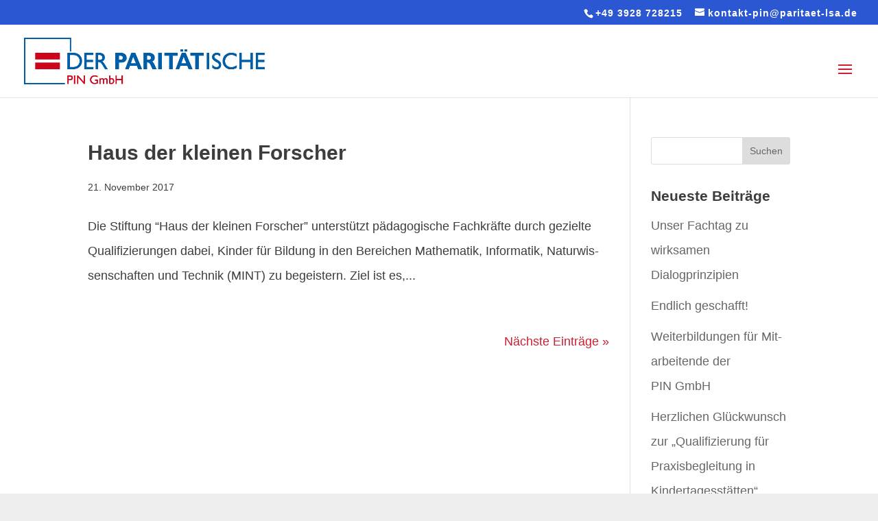

--- FILE ---
content_type: text/css
request_url: https://www.pin-netzwerk.de/wp-content/themes/child-theme/style.css?ver=4.27.5
body_size: 768
content:
/*
Theme Name:     Child Theme
Description:
Author:         p3LZ3r
Template:       Divi

(optional values you can add: Theme URI, Author URI, Version, License, License URI, Tags, Text Domain)
*/
/**
 * Filter Posts
 */

h1.notfound{
  margin-bottom: 5%;
}

@media only screen and (max-width: 600px){
  .et_pb_post_title_0 .et_pb_title_container h1.entry-title{
    font-size: 20px !important;

  }
}

@media (max-width: 600px){
    .et_pb_row.et_pb_row_0{
     padding-bottom: 0px !important;
   }
}


.made-by-pegasus {
    width: 86px;
    height: 20px;
    margin-top: 0px;
    padding-right: 100px;
}








@media screen and (min-width: 1350px) {
    #main-header #logo {
        max-height: 50%;
    }
    #main-header #et-secondary-nav .menu-item-has-children>a:first-child, #top-menu .menu-item-has-children>a:first-child {
       padding-right: 15px;
    }
    #main-header #top-menu li a {
      font-size: 15px;
    }
    #main-header #top-menu li {
      display: inline-block;
      padding-right: 15px;
      font-size: 14px;
  }
}

.wpcf7-form input[type="text"],.wpcf7-form input[type="email"],.wpcf7-form input[type="tel"]{
	background-color: #eee;
    border: none;
    font-size: 14px;
    color: #999;
    padding: 16px;
    line-height: initial;
    height: initial;
    max-width: 100%;
}

.wpcf7-form textarea{
	background-color: #eee;
    border: none;
    font-size: 14px;
    color: #999;
    padding: 16px;
    line-height: initial;
    height: initial;
	width: 100%;
}

.wpcf7-form input[type="submit"]{
	background-color: #ffffff;
    color: #2c57d2;
    border-color: #2c57d2;
    border-radius: 0px;
    font-weight: bold;
    font-style: normal;
    text-transform: uppercase;
    text-decoration: none;
    font-family: 'inherit', sans-serif;
    font-size: 20px;
	margin: 8px 0 0;
    padding: 6px 20px;
    border: 3px solid;
	cursor:pointer;
}

.wpcf7-form input[type="submit"]:hover{
	background-color: #ffffff;
    color: #cc1f2f;
    border-color: #cc1f2f;
    border-radius: 0px;
}

.wpcf7-file-upload-wrapper{
	padding: 24px;
    border: 1px dashed #CCC;
    text-align: center;
    color: #AAA;
    margin-bottom: 16px;
    background: rgba(0,0,0,.02);
    -webkit-border-radius: 4px;
    -moz-border-radius: 4px;
    border-radius: 4px;
}

.wpcf7-file-upload-wrapper input[type="button"]{
    background: 0 0;
    font-size: 16px;
    font-weight: 500;
    line-height: 1.7em;
    font-family: inherit;
    color: inherit;
    margin: 8px 0 0;
    padding: 6px 20px;
    border: 2px solid;
	cursor: pointer;
}

.wpcf7-list-item {
  display: inline-block;
  margin-left: 22px;
}

.wpcf7-acceptance label input {
  margin-left: -22px;
}



--- FILE ---
content_type: text/css
request_url: https://www.pin-netzwerk.de/wp-content/et-cache/global/et-divi-customizer-global.min.css?ver=1764943114
body_size: 3649
content:
body,.et_pb_column_1_2 .et_quote_content blockquote cite,.et_pb_column_1_2 .et_link_content a.et_link_main_url,.et_pb_column_1_3 .et_quote_content blockquote cite,.et_pb_column_3_8 .et_quote_content blockquote cite,.et_pb_column_1_4 .et_quote_content blockquote cite,.et_pb_blog_grid .et_quote_content blockquote cite,.et_pb_column_1_3 .et_link_content a.et_link_main_url,.et_pb_column_3_8 .et_link_content a.et_link_main_url,.et_pb_column_1_4 .et_link_content a.et_link_main_url,.et_pb_blog_grid .et_link_content a.et_link_main_url,body .et_pb_bg_layout_light .et_pb_post p,body .et_pb_bg_layout_dark .et_pb_post p{font-size:18px}.et_pb_slide_content,.et_pb_best_value{font-size:20px}body{color:#3d3d3d}h1,h2,h3,h4,h5,h6{color:#3d3d3d}body{line-height:2em}#et_search_icon:hover,.mobile_menu_bar:before,.mobile_menu_bar:after,.et_toggle_slide_menu:after,.et-social-icon a:hover,.et_pb_sum,.et_pb_pricing li a,.et_pb_pricing_table_button,.et_overlay:before,.entry-summary p.price ins,.et_pb_member_social_links a:hover,.et_pb_widget li a:hover,.et_pb_filterable_portfolio .et_pb_portfolio_filters li a.active,.et_pb_filterable_portfolio .et_pb_portofolio_pagination ul li a.active,.et_pb_gallery .et_pb_gallery_pagination ul li a.active,.wp-pagenavi span.current,.wp-pagenavi a:hover,.nav-single a,.tagged_as a,.posted_in a{color:#cc1f2f}.et_pb_contact_submit,.et_password_protected_form .et_submit_button,.et_pb_bg_layout_light .et_pb_newsletter_button,.comment-reply-link,.form-submit .et_pb_button,.et_pb_bg_layout_light .et_pb_promo_button,.et_pb_bg_layout_light .et_pb_more_button,.et_pb_contact p input[type="checkbox"]:checked+label i:before,.et_pb_bg_layout_light.et_pb_module.et_pb_button{color:#cc1f2f}.footer-widget h4{color:#cc1f2f}.et-search-form,.nav li ul,.et_mobile_menu,.footer-widget li:before,.et_pb_pricing li:before,blockquote{border-color:#cc1f2f}.et_pb_counter_amount,.et_pb_featured_table .et_pb_pricing_heading,.et_quote_content,.et_link_content,.et_audio_content,.et_pb_post_slider.et_pb_bg_layout_dark,.et_slide_in_menu_container,.et_pb_contact p input[type="radio"]:checked+label i:before{background-color:#cc1f2f}.container,.et_pb_row,.et_pb_slider .et_pb_container,.et_pb_fullwidth_section .et_pb_title_container,.et_pb_fullwidth_section .et_pb_title_featured_container,.et_pb_fullwidth_header:not(.et_pb_fullscreen) .et_pb_fullwidth_header_container{max-width:1440px}.et_boxed_layout #page-container,.et_boxed_layout.et_non_fixed_nav.et_transparent_nav #page-container #top-header,.et_boxed_layout.et_non_fixed_nav.et_transparent_nav #page-container #main-header,.et_fixed_nav.et_boxed_layout #page-container #top-header,.et_fixed_nav.et_boxed_layout #page-container #main-header,.et_boxed_layout #page-container .container,.et_boxed_layout #page-container .et_pb_row{max-width:1600px}a{color:#cc1f2f}.et_secondary_nav_enabled #page-container #top-header{background-color:#2c57d2!important}#et-secondary-nav li ul{background-color:#2c57d2}#et-secondary-nav li ul{background-color:#cc1f2f}.et_header_style_centered .mobile_nav .select_page,.et_header_style_split .mobile_nav .select_page,.et_nav_text_color_light #top-menu>li>a,.et_nav_text_color_dark #top-menu>li>a,#top-menu a,.et_mobile_menu li a,.et_nav_text_color_light .et_mobile_menu li a,.et_nav_text_color_dark .et_mobile_menu li a,#et_search_icon:before,.et_search_form_container input,span.et_close_search_field:after,#et-top-navigation .et-cart-info{color:rgba(0,0,0,0.75)}.et_search_form_container input::-moz-placeholder{color:rgba(0,0,0,0.75)}.et_search_form_container input::-webkit-input-placeholder{color:rgba(0,0,0,0.75)}.et_search_form_container input:-ms-input-placeholder{color:rgba(0,0,0,0.75)}#main-header .nav li ul a{color:rgba(0,0,0,0.7)}#top-header,#top-header a,#et-secondary-nav li li a,#top-header .et-social-icon a:before{font-size:14px;letter-spacing:1px}#top-menu li a{font-size:16px}body.et_vertical_nav .container.et_search_form_container .et-search-form input{font-size:16px!important}#top-menu li a,.et_search_form_container input{font-weight:bold;font-style:normal;text-transform:uppercase;text-decoration:none;letter-spacing:1px}.et_search_form_container input::-moz-placeholder{font-weight:bold;font-style:normal;text-transform:uppercase;text-decoration:none;letter-spacing:1px}.et_search_form_container input::-webkit-input-placeholder{font-weight:bold;font-style:normal;text-transform:uppercase;text-decoration:none;letter-spacing:1px}.et_search_form_container input:-ms-input-placeholder{font-weight:bold;font-style:normal;text-transform:uppercase;text-decoration:none;letter-spacing:1px}#main-footer{background-color:#cc1f2f}#main-footer .footer-widget h4,#main-footer .widget_block h1,#main-footer .widget_block h2,#main-footer .widget_block h3,#main-footer .widget_block h4,#main-footer .widget_block h5,#main-footer .widget_block h6{color:#cc1f2f}.footer-widget li:before{border-color:#cc1f2f}.footer-widget,.footer-widget li,.footer-widget li a,#footer-info{font-size:16px}.footer-widget .et_pb_widget div,.footer-widget .et_pb_widget ul,.footer-widget .et_pb_widget ol,.footer-widget .et_pb_widget label{line-height:1.5em}#footer-widgets .footer-widget li:before{top:9px}#et-footer-nav{background-color:rgba(255,255,255,0)}.bottom-nav,.bottom-nav a,.bottom-nav li.current-menu-item a{color:#ffffff}#et-footer-nav .bottom-nav li.current-menu-item a{color:#ffffff}.bottom-nav,.bottom-nav a{font-size:16px}#footer-bottom{background-color:rgba(0,0,0,0)}#footer-info,#footer-info a{color:#ffffff}#footer-info,#footer-info a{font-weight:bold;font-style:normal;text-transform:uppercase;text-decoration:none}#footer-info{font-size:16px}#footer-bottom .et-social-icon a{font-size:20px}#footer-bottom .et-social-icon a{color:#ffffff}body .et_pb_button{background-color:#ffffff;border-width:3px!important;border-color:#2c57d2;border-radius:0px;font-weight:bold;font-style:normal;text-transform:uppercase;text-decoration:none;}body.et_pb_button_helper_class .et_pb_button,body.et_pb_button_helper_class .et_pb_module.et_pb_button{color:#2c57d2}body .et_pb_bg_layout_light.et_pb_button:hover,body .et_pb_bg_layout_light .et_pb_button:hover,body .et_pb_button:hover{color:#cc1f2f!important;background-color:#ffffff;border-color:#cc1f2f!important;border-radius:0px}h1,h2,h3,h4,h5,h6,.et_quote_content blockquote p,.et_pb_slide_description .et_pb_slide_title{font-weight:bold;font-style:normal;text-transform:none;text-decoration:none;line-height:1.5em}@media only screen and (min-width:981px){.et_pb_section{padding:2% 0}.et_pb_fullwidth_section{padding:0}#main-footer .footer-widget h4,#main-footer .widget_block h1,#main-footer .widget_block h2,#main-footer .widget_block h3,#main-footer .widget_block h4,#main-footer .widget_block h5,#main-footer .widget_block h6{font-size:19px}.et_header_style_left #et-top-navigation,.et_header_style_split #et-top-navigation{padding:50px 0 0 0}.et_header_style_left #et-top-navigation nav>ul>li>a,.et_header_style_split #et-top-navigation nav>ul>li>a{padding-bottom:50px}.et_header_style_split .centered-inline-logo-wrap{width:100px;margin:-100px 0}.et_header_style_split .centered-inline-logo-wrap #logo{max-height:100px}.et_pb_svg_logo.et_header_style_split .centered-inline-logo-wrap #logo{height:100px}.et_header_style_centered #top-menu>li>a{padding-bottom:18px}.et_header_style_slide #et-top-navigation,.et_header_style_fullscreen #et-top-navigation{padding:41px 0 41px 0!important}.et_header_style_centered #main-header .logo_container{height:100px}#logo{max-height:65%}.et_pb_svg_logo #logo{height:65%}.et_header_style_centered.et_hide_primary_logo #main-header:not(.et-fixed-header) .logo_container,.et_header_style_centered.et_hide_fixed_logo #main-header.et-fixed-header .logo_container{height:18px}.et_fixed_nav #page-container .et-fixed-header#top-header{background-color:#2c57d2!important}.et_fixed_nav #page-container .et-fixed-header#top-header #et-secondary-nav li ul{background-color:#2c57d2}.et-fixed-header #top-menu a,.et-fixed-header #et_search_icon:before,.et-fixed-header #et_top_search .et-search-form input,.et-fixed-header .et_search_form_container input,.et-fixed-header .et_close_search_field:after,.et-fixed-header #et-top-navigation .et-cart-info{color:rgba(0,0,0,0.75)!important}.et-fixed-header .et_search_form_container input::-moz-placeholder{color:rgba(0,0,0,0.75)!important}.et-fixed-header .et_search_form_container input::-webkit-input-placeholder{color:rgba(0,0,0,0.75)!important}.et-fixed-header .et_search_form_container input:-ms-input-placeholder{color:rgba(0,0,0,0.75)!important}}@media only screen and (min-width:1800px){.et_pb_row{padding:36px 0}.et_pb_section{padding:36px 0}.single.et_pb_pagebuilder_layout.et_full_width_page .et_post_meta_wrapper{padding-top:108px}.et_pb_fullwidth_section{padding:0}}h1,h1.et_pb_contact_main_title,.et_pb_title_container h1{font-size:36px}h2,.product .related h2,.et_pb_column_1_2 .et_quote_content blockquote p{font-size:30px}h3{font-size:26px}h4,.et_pb_circle_counter h3,.et_pb_number_counter h3,.et_pb_column_1_3 .et_pb_post h2,.et_pb_column_1_4 .et_pb_post h2,.et_pb_blog_grid h2,.et_pb_column_1_3 .et_quote_content blockquote p,.et_pb_column_3_8 .et_quote_content blockquote p,.et_pb_column_1_4 .et_quote_content blockquote p,.et_pb_blog_grid .et_quote_content blockquote p,.et_pb_column_1_3 .et_link_content h2,.et_pb_column_3_8 .et_link_content h2,.et_pb_column_1_4 .et_link_content h2,.et_pb_blog_grid .et_link_content h2,.et_pb_column_1_3 .et_audio_content h2,.et_pb_column_3_8 .et_audio_content h2,.et_pb_column_1_4 .et_audio_content h2,.et_pb_blog_grid .et_audio_content h2,.et_pb_column_3_8 .et_pb_audio_module_content h2,.et_pb_column_1_3 .et_pb_audio_module_content h2,.et_pb_gallery_grid .et_pb_gallery_item h3,.et_pb_portfolio_grid .et_pb_portfolio_item h2,.et_pb_filterable_portfolio_grid .et_pb_portfolio_item h2{font-size:21px}h5{font-size:19px}h6{font-size:16px}.et_pb_slide_description .et_pb_slide_title{font-size:55px}.et_pb_gallery_grid .et_pb_gallery_item h3,.et_pb_portfolio_grid .et_pb_portfolio_item h2,.et_pb_filterable_portfolio_grid .et_pb_portfolio_item h2,.et_pb_column_1_4 .et_pb_audio_module_content h2{font-size:19px}@media only screen and (max-width:980px){h1{font-size:40px}h2,.product .related h2,.et_pb_column_1_2 .et_quote_content blockquote p{font-size:34px}h3{font-size:29px}h4,.et_pb_circle_counter h3,.et_pb_number_counter h3,.et_pb_column_1_3 .et_pb_post h2,.et_pb_column_1_4 .et_pb_post h2,.et_pb_blog_grid h2,.et_pb_column_1_3 .et_quote_content blockquote p,.et_pb_column_3_8 .et_quote_content blockquote p,.et_pb_column_1_4 .et_quote_content blockquote p,.et_pb_blog_grid .et_quote_content blockquote p,.et_pb_column_1_3 .et_link_content h2,.et_pb_column_3_8 .et_link_content h2,.et_pb_column_1_4 .et_link_content h2,.et_pb_blog_grid .et_link_content h2,.et_pb_column_1_3 .et_audio_content h2,.et_pb_column_3_8 .et_audio_content h2,.et_pb_column_1_4 .et_audio_content h2,.et_pb_blog_grid .et_audio_content h2,.et_pb_column_3_8 .et_pb_audio_module_content h2,.et_pb_column_1_3 .et_pb_audio_module_content h2,.et_pb_gallery_grid .et_pb_gallery_item h3,.et_pb_portfolio_grid .et_pb_portfolio_item h2,.et_pb_filterable_portfolio_grid .et_pb_portfolio_item h2{font-size:24px}.et_pb_slider.et_pb_module .et_pb_slides .et_pb_slide_description .et_pb_slide_title{font-size:61px}.et_pb_gallery_grid .et_pb_gallery_item h3,.et_pb_portfolio_grid .et_pb_portfolio_item h2,.et_pb_filterable_portfolio_grid .et_pb_portfolio_item h2,.et_pb_column_1_4 .et_pb_audio_module_content h2{font-size:21px}h5{font-size:21px}h6{font-size:18px}.et_pb_row,.et_pb_column .et_pb_row_inner{padding:39px 0}}@media only screen and (max-width:767px){body,.et_pb_column_1_2 .et_quote_content blockquote cite,.et_pb_column_1_2 .et_link_content a.et_link_main_url,.et_pb_column_1_3 .et_quote_content blockquote cite,.et_pb_column_3_8 .et_quote_content blockquote cite,.et_pb_column_1_4 .et_quote_content blockquote cite,.et_pb_blog_grid .et_quote_content blockquote cite,.et_pb_column_1_3 .et_link_content a.et_link_main_url,.et_pb_column_3_8 .et_link_content a.et_link_main_url,.et_pb_column_1_4 .et_link_content a.et_link_main_url,.et_pb_blog_grid .et_link_content a.et_link_main_url{font-size:16px}.et_pb_slider.et_pb_module .et_pb_slides .et_pb_slide_content,.et_pb_best_value{font-size:18px}}	h1,h2,h3,h4,h5,h6{font-family:'Trebuchet','Trebuchet MS',Helvetica,Arial,Lucida,sans-serif}body,input,textarea,select{font-family:'Arial',Helvetica,Arial,Lucida,sans-serif}body #top-menu li.current-menu-item>a,body #mobile_menu li.current-menu-item>a{color:#2c57d2}.et_pb_accordion .et_pb_toggle_open .et_pb_toggle_title:before{display:block!important;content:"\e04f"!important}.et_pb_equal_columns{overflow:hidden}#et-info{float:right}#et-footer-nav .container{margin-left:35px!important}#et-top-navigation{padding-left:0!important}#footer-bottom{display:none}.list-change ul{margin:0.75em 0;padding:0 1em;list-style:none}.list-change li:before{content:"";border-color:transparent #cc1f2f;border-style:solid;border-width:0.35em 0 0.35em 0.45em;display:block;height:0;width:0;left:-1em;top:1.1em;position:relative}.left-grid h3,.left-grid h1{color:#2c57d2;font-size:30px;text-transform:uppercase;letter-spacing:-1px;text-align:right}.left-grid h3{overflow:hidden;padding-right:10px!important}.left-grid h3::before{content:"";display:inline-block;height:45px;vertical-align:bottom;width:100%;margin-right:-100%;padding-left:10px;padding-top:12.5px;border-top:2px solid #2c57d2;border-left:2px solid #2c57d2}.landing h2{color:#2c57d2;font-size:2.5rem;text-transform:uppercase;letter-spacing:-1px}#top-menu li.current-menu-ancestor>a{color:#2c57d2}.et_pb_toggle_open .et_pb_toggle_title:before{display:block!important;content:“\e04f”}.contact_form_costum .et_pb_contact_form{padding:6%}.contact_form_costum .et_pb_contact_main_title{text-align:center;margin:6% auto}.contact_form_costum .et_contact_bottom_container{float:none}.contact_form_costum .et_pb_contact_submit,.et_pb_contact_reset{margin:0}.contact_form_costum #et_pb_contact_form.et_pb_contact_form_container{padding:3%}.contact_form_costum .et_pb_contact .et_pb_contact_field_half{float:none;overflow:hidden;width:100%}.contact_form_costum .et_pb_contact_main_title::after{content:'Bei Fragen und Problemen stehen wir Ihnen gerne zur Verfügung.';color:#656b6f;display:block;font-size:18px;padding:2% 15% 0 15%;line-height:1.3em}.contact_form_costum .et_pb_contact_submit{width:97%;height:60px}@media only screen and (min-width:981px){.contact_form_costum #et_pb_contact_form.et_pb_contact_form_container{margin-left:13%}}@media only screen and (max-width:980px){.contact_form_costum .et_pb_contact_main_title{margin:8% auto!important}}.et_pb_accordion a{color:#fff;background:rgba(0,0,0,0.66);padding:10px;display:inline-block;width:100%;margin-top:10px}.nav-subheading>a{color:#cc1f2f!important;pointer-events:none}#top-menu li.current-menu-item>a{color:#cc1f2f}.et_pb_column_1_3 .et_pb_map{height:300px}#top-menu li ul li ul a{text-transform:none}#top-menu li ul a{text-transform:none}.category-stellenangebote .post-content{display:none}#filterposts .category-projekte-beratungszentren{background-color:#F26827}#filterposts .category-projekte-beratungszentren h2.entry-title{color:#ffffff}#filterposts .category-projekte-beratungszentren .post-content p{color:rgba(255,255,255,0.78)!important}#filterposts .category-projekte-beratungszentren .post-content a{color:#fff;background:rgba(242,106,43,0.7)}#filterposts .category-projekte-beratungszentren:before{content:"Projekte Beratungszentren";background:#fff;color:#f26827}#filterposts .category-projekte-unternehmen{background-color:#F26827}#filterposts .category-projekte-unternehmen h2.entry-title{color:#ffffff}#filterposts .category-projekte-unternehmen .post-content p{color:rgba(255,255,255,0.78)!important}#filterposts .category-projekte-unternehmen .post-content a{color:#fff;background:rgba(242,106,43,0.7)}#filterposts .category-projekte-unternehmen:before{content:"Projekte Unternehmen";background:#fff;color:#f26827}#filterposts .category-projekte-kitas{background-color:#fff}#filterposts .category-projekte-kitas h2.entry-title{color:#f26827}#filterposts .category-projekte-kitas .post-content p{color:#f26827!important}#filterposts .category-projekte-kitas .post-content a{color:#222;background:rgba(255,255,255,0.7)}#filterposts .category-projekte-kitas:before{content:"Projekte Kitas";background:#f26827;color:#fff}#filterposts .category-projekte-beratungszentren:after{box-shadow:inset 0px -58px 39px -34px #f26827}#filterposts .category-projekte-kitas:after{box-shadow:inset 0px -58px 39px -34px #fff}#filterposts .category-projekte-unternehmen:after{box-shadow:inset 0px -58px 39px -34px #fff}#filterposts{position:relative}#filterposts .et_pb_post:before{position:absolute;top:0;left:0;border-radius:0 0 5px 0;padding:7px 21px;font-size:12px;font-weight:600}#filterposts .et_pb_post:after{content:"";position:absolute;z-index:100;width:100%;height:50px;left:0;bottom:0;border-radius:4px}#filterposts .et_pb_post{border:1px solid #eee;display:none;border-radius:4px;padding:20px;margin:2%;float:left;width:46%;height:250px;position:relative;overflow:hidden}#filterposts .et_pb_post .post-content a{position:absolute;bottom:0;left:0;z-index:100;width:100%;height:100%;text-align:center;padding:119px 0;top:0;text-transform:capitalize;font-family:'Montserrat',Helvetica,Arial,Lucida,sans-serif;font-weight:bold;font-size:20px;opacity:0;transition:all .2s}#filterposts .et_pb_post:hover .post-content a{opacity:1}#filter-buttons{display:block;text-align:center;width:96%;border:1px solid #f3f3f3;background:#fff;border-radius:4px;margin:0 2%}#filter-buttons button{border:none;cursor:pointer;display:inline-block;padding:25px 17px;margin:0 8px;font-size:16px;background:transparent;font-weight:700;color:#666;font-family:'Lato',Helvetica,Arial,Lucida,sans-serif;transition:all .2s}#filter-buttons button:hover{border-bottom:1px solid #81ab40}#filter-buttons .filter-btn.active{border-bottom:2px solid #f26827!important}@media screen and (max-width:980px){#filterposts .et_pb_post{width:100%;height:auto;float:none}#filterposts .et_pb_post h2.entry-title{font-style:18px!important}#filterposts .et_pb_post .post-content a{position:relative;width:auto;background:transparent;opacity:1;padding:0;display:inline-block;font-size:13px}#filterposts .et_pb_post:after{display:none}.image--center .et_pb_team_member_image{margin-left:auto;margin-right:auto}}.blog-orange-bg .et_pb_blog_grid .et_pb_post{border-radius:4px;border-color:#F26827!important;background-color:#F26827!important}.blog-orange-bg .et_pb_blog_grid .et_pb_post h2.entry-title{color:#efefef}.blog-orange-bg .et_pb_blog_grid .et_pb_post .post-content p{color:rgba(255,255,255,0.78)!important}.blog-orange-bg .et_pb_blog_grid .et_pb_post .post-content a{color:#ffffff}@media only screen and (max-width:1350px){#top-menu-nav,#top-menu{display:none}#et_top_search{display:none}#et_mobile_nav_menu{display:block}}#et_search_icon:before{font-size:22px;top:-10px}#et-footer-nav{display:inline-block}.made-by-pegasus img{position:relative;top:5px}